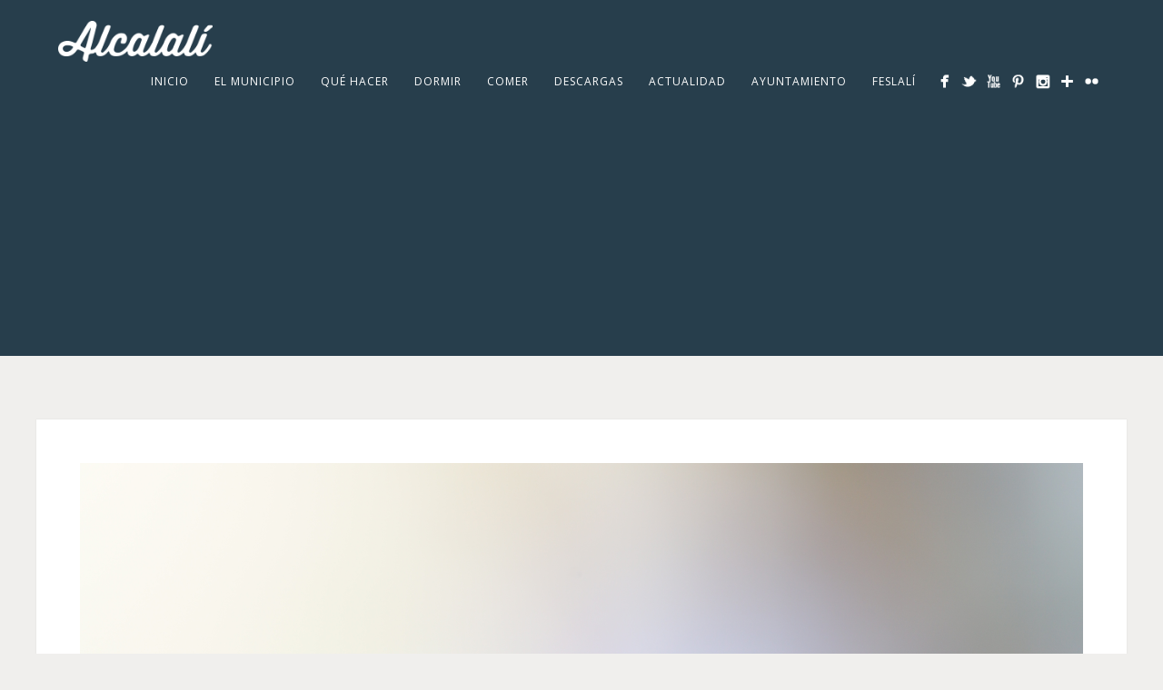

--- FILE ---
content_type: text/html; charset=UTF-8
request_url: https://www.alcalaliturismo.com/premiados-en-la-maraton-fotografica/2d/
body_size: 11907
content:
<!DOCTYPE html>
<html lang="es">
<head>
<meta http-equiv="Content-Type" content="text/html; charset=UTF-8" />



<!-- facebook meta tag for image -->
<meta property="og:image" content="https://www.alcalaliturismo.com/wp-content/uploads/2020/02/2d.jpg"/>
<!-- Google+ meta tag for image -->
<meta itemprop="image" content="https://www.alcalaliturismo.com/wp-content/uploads/2020/02/2d.jpg">


<!-- Mobile Devices Viewport Resset-->
<meta name="viewport" content="width=device-width, initial-scale=1.0, maximum-scale=1">
<meta name="apple-mobile-web-app-capable" content="yes">
<!-- <meta name="viewport" content="initial-scale=1.0, user-scalable=1" /> -->
<!-- Keywords-->
<meta name="keywords" content="Alcalalí, senderismo, BTT, escalada, gastronomía" />





<link rel="alternate" type="application/rss+xml" title="Alcalalí Turismo RSS" href="https://www.alcalaliturismo.com/feed/" />
<link rel="pingback" href="https://www.alcalaliturismo.com/xmlrpc.php" />

<!--[if lt IE 9]>
<script src="https://www.alcalaliturismo.com/wp-content/themes/thestory/js/html5shiv.js"></script>
<![endif]-->

<meta name='robots' content='index, follow, max-image-preview:large, max-snippet:-1, max-video-preview:-1' />
	<style>img:is([sizes="auto" i], [sizes^="auto," i]) { contain-intrinsic-size: 3000px 1500px }</style>
	
	<!-- This site is optimized with the Yoast SEO plugin v26.4 - https://yoast.com/wordpress/plugins/seo/ -->
	<title>V MARATÓN FOTOGRÁFICA #ALCALALÍENFLOR - TEMÁTICA: ALMENDROS EN FLOR - Alcalalí Turismo</title>
	<link rel="canonical" href="https://www.alcalaliturismo.com/premiados-en-la-maraton-fotografica/2d/" />
	<meta property="og:locale" content="es_ES" />
	<meta property="og:type" content="article" />
	<meta property="og:title" content="V MARATÓN FOTOGRÁFICA #ALCALALÍENFLOR - TEMÁTICA: ALMENDROS EN FLOR - Alcalalí Turismo" />
	<meta property="og:description" content="TEMÁTICA: ALMENDROS EN FLOR" />
	<meta property="og:url" content="https://www.alcalaliturismo.com/premiados-en-la-maraton-fotografica/2d/" />
	<meta property="og:site_name" content="Alcalalí Turismo" />
	<meta property="article:publisher" content="https://www.facebook.com/alcalali" />
	<meta property="article:modified_time" content="2020-02-24T09:21:18+00:00" />
	<meta property="og:image" content="https://www.alcalaliturismo.com/premiados-en-la-maraton-fotografica/2d" />
	<meta property="og:image:width" content="683" />
	<meta property="og:image:height" content="1024" />
	<meta property="og:image:type" content="image/jpeg" />
	<meta name="twitter:card" content="summary_large_image" />
	<meta name="twitter:site" content="@aytoalcalali" />
	<script type="application/ld+json" class="yoast-schema-graph">{"@context":"https://schema.org","@graph":[{"@type":"WebPage","@id":"https://www.alcalaliturismo.com/premiados-en-la-maraton-fotografica/2d/","url":"https://www.alcalaliturismo.com/premiados-en-la-maraton-fotografica/2d/","name":"V MARATÓN FOTOGRÁFICA #ALCALALÍENFLOR - TEMÁTICA: ALMENDROS EN FLOR - Alcalalí Turismo","isPartOf":{"@id":"/#website"},"primaryImageOfPage":{"@id":"https://www.alcalaliturismo.com/premiados-en-la-maraton-fotografica/2d/#primaryimage"},"image":{"@id":"https://www.alcalaliturismo.com/premiados-en-la-maraton-fotografica/2d/#primaryimage"},"thumbnailUrl":"https://i0.wp.com/www.alcalaliturismo.com/wp-content/uploads/2020/02/2d.jpg?fit=4160%2C6240&ssl=1","datePublished":"2020-02-19T13:49:29+00:00","dateModified":"2020-02-24T09:21:18+00:00","breadcrumb":{"@id":"https://www.alcalaliturismo.com/premiados-en-la-maraton-fotografica/2d/#breadcrumb"},"inLanguage":"es","potentialAction":[{"@type":"ReadAction","target":["https://www.alcalaliturismo.com/premiados-en-la-maraton-fotografica/2d/"]}]},{"@type":"ImageObject","inLanguage":"es","@id":"https://www.alcalaliturismo.com/premiados-en-la-maraton-fotografica/2d/#primaryimage","url":"https://i0.wp.com/www.alcalaliturismo.com/wp-content/uploads/2020/02/2d.jpg?fit=4160%2C6240&ssl=1","contentUrl":"https://i0.wp.com/www.alcalaliturismo.com/wp-content/uploads/2020/02/2d.jpg?fit=4160%2C6240&ssl=1"},{"@type":"BreadcrumbList","@id":"https://www.alcalaliturismo.com/premiados-en-la-maraton-fotografica/2d/#breadcrumb","itemListElement":[{"@type":"ListItem","position":1,"name":"Portada","item":"https://www.alcalaliturismo.com/"},{"@type":"ListItem","position":2,"name":"PREMIADOS EN LA V MARATÓN FOTOGRÁFICA #ALCALALÍENFLOR","item":"https://www.alcalaliturismo.com/premiados-en-la-maraton-fotografica/"},{"@type":"ListItem","position":3,"name":"V MARATÓN FOTOGRÁFICA #ALCALALÍENFLOR &#8211; TEMÁTICA: ALMENDROS EN FLOR"}]},{"@type":"WebSite","@id":"/#website","url":"/","name":"Alcalalí Turismo","description":"Alcalalí te ofrece naturaleza, paisajes, gastronomía y cultura.","potentialAction":[{"@type":"SearchAction","target":{"@type":"EntryPoint","urlTemplate":"/?s={search_term_string}"},"query-input":{"@type":"PropertyValueSpecification","valueRequired":true,"valueName":"search_term_string"}}],"inLanguage":"es"}]}</script>
	<!-- / Yoast SEO plugin. -->


<link rel='dns-prefetch' href='//secure.gravatar.com' />
<link rel='dns-prefetch' href='//stats.wp.com' />
<link rel='dns-prefetch' href='//fonts.googleapis.com' />
<link rel='dns-prefetch' href='//v0.wordpress.com' />
<link rel='dns-prefetch' href='//jetpack.wordpress.com' />
<link rel='dns-prefetch' href='//s0.wp.com' />
<link rel='dns-prefetch' href='//public-api.wordpress.com' />
<link rel='dns-prefetch' href='//0.gravatar.com' />
<link rel='dns-prefetch' href='//1.gravatar.com' />
<link rel='dns-prefetch' href='//2.gravatar.com' />
<link rel='preconnect' href='//i0.wp.com' />
<script type="text/javascript">
/* <![CDATA[ */
window._wpemojiSettings = {"baseUrl":"https:\/\/s.w.org\/images\/core\/emoji\/16.0.1\/72x72\/","ext":".png","svgUrl":"https:\/\/s.w.org\/images\/core\/emoji\/16.0.1\/svg\/","svgExt":".svg","source":{"concatemoji":"https:\/\/www.alcalaliturismo.com\/wp-includes\/js\/wp-emoji-release.min.js?ver=3bc87a0a435860d073b92274a9af26dd"}};
/*! This file is auto-generated */
!function(s,n){var o,i,e;function c(e){try{var t={supportTests:e,timestamp:(new Date).valueOf()};sessionStorage.setItem(o,JSON.stringify(t))}catch(e){}}function p(e,t,n){e.clearRect(0,0,e.canvas.width,e.canvas.height),e.fillText(t,0,0);var t=new Uint32Array(e.getImageData(0,0,e.canvas.width,e.canvas.height).data),a=(e.clearRect(0,0,e.canvas.width,e.canvas.height),e.fillText(n,0,0),new Uint32Array(e.getImageData(0,0,e.canvas.width,e.canvas.height).data));return t.every(function(e,t){return e===a[t]})}function u(e,t){e.clearRect(0,0,e.canvas.width,e.canvas.height),e.fillText(t,0,0);for(var n=e.getImageData(16,16,1,1),a=0;a<n.data.length;a++)if(0!==n.data[a])return!1;return!0}function f(e,t,n,a){switch(t){case"flag":return n(e,"\ud83c\udff3\ufe0f\u200d\u26a7\ufe0f","\ud83c\udff3\ufe0f\u200b\u26a7\ufe0f")?!1:!n(e,"\ud83c\udde8\ud83c\uddf6","\ud83c\udde8\u200b\ud83c\uddf6")&&!n(e,"\ud83c\udff4\udb40\udc67\udb40\udc62\udb40\udc65\udb40\udc6e\udb40\udc67\udb40\udc7f","\ud83c\udff4\u200b\udb40\udc67\u200b\udb40\udc62\u200b\udb40\udc65\u200b\udb40\udc6e\u200b\udb40\udc67\u200b\udb40\udc7f");case"emoji":return!a(e,"\ud83e\udedf")}return!1}function g(e,t,n,a){var r="undefined"!=typeof WorkerGlobalScope&&self instanceof WorkerGlobalScope?new OffscreenCanvas(300,150):s.createElement("canvas"),o=r.getContext("2d",{willReadFrequently:!0}),i=(o.textBaseline="top",o.font="600 32px Arial",{});return e.forEach(function(e){i[e]=t(o,e,n,a)}),i}function t(e){var t=s.createElement("script");t.src=e,t.defer=!0,s.head.appendChild(t)}"undefined"!=typeof Promise&&(o="wpEmojiSettingsSupports",i=["flag","emoji"],n.supports={everything:!0,everythingExceptFlag:!0},e=new Promise(function(e){s.addEventListener("DOMContentLoaded",e,{once:!0})}),new Promise(function(t){var n=function(){try{var e=JSON.parse(sessionStorage.getItem(o));if("object"==typeof e&&"number"==typeof e.timestamp&&(new Date).valueOf()<e.timestamp+604800&&"object"==typeof e.supportTests)return e.supportTests}catch(e){}return null}();if(!n){if("undefined"!=typeof Worker&&"undefined"!=typeof OffscreenCanvas&&"undefined"!=typeof URL&&URL.createObjectURL&&"undefined"!=typeof Blob)try{var e="postMessage("+g.toString()+"("+[JSON.stringify(i),f.toString(),p.toString(),u.toString()].join(",")+"));",a=new Blob([e],{type:"text/javascript"}),r=new Worker(URL.createObjectURL(a),{name:"wpTestEmojiSupports"});return void(r.onmessage=function(e){c(n=e.data),r.terminate(),t(n)})}catch(e){}c(n=g(i,f,p,u))}t(n)}).then(function(e){for(var t in e)n.supports[t]=e[t],n.supports.everything=n.supports.everything&&n.supports[t],"flag"!==t&&(n.supports.everythingExceptFlag=n.supports.everythingExceptFlag&&n.supports[t]);n.supports.everythingExceptFlag=n.supports.everythingExceptFlag&&!n.supports.flag,n.DOMReady=!1,n.readyCallback=function(){n.DOMReady=!0}}).then(function(){return e}).then(function(){var e;n.supports.everything||(n.readyCallback(),(e=n.source||{}).concatemoji?t(e.concatemoji):e.wpemoji&&e.twemoji&&(t(e.twemoji),t(e.wpemoji)))}))}((window,document),window._wpemojiSettings);
/* ]]> */
</script>
<style id='wp-emoji-styles-inline-css' type='text/css'>

	img.wp-smiley, img.emoji {
		display: inline !important;
		border: none !important;
		box-shadow: none !important;
		height: 1em !important;
		width: 1em !important;
		margin: 0 0.07em !important;
		vertical-align: -0.1em !important;
		background: none !important;
		padding: 0 !important;
	}
</style>
<link rel='stylesheet' id='wp-block-library-css' href='https://www.alcalaliturismo.com/wp-includes/css/dist/block-library/style.min.css?ver=3bc87a0a435860d073b92274a9af26dd' type='text/css' media='all' />
<style id='classic-theme-styles-inline-css' type='text/css'>
/*! This file is auto-generated */
.wp-block-button__link{color:#fff;background-color:#32373c;border-radius:9999px;box-shadow:none;text-decoration:none;padding:calc(.667em + 2px) calc(1.333em + 2px);font-size:1.125em}.wp-block-file__button{background:#32373c;color:#fff;text-decoration:none}
</style>
<link rel='stylesheet' id='mediaelement-css' href='https://www.alcalaliturismo.com/wp-includes/js/mediaelement/mediaelementplayer-legacy.min.css?ver=4.2.17' type='text/css' media='all' />
<link rel='stylesheet' id='wp-mediaelement-css' href='https://www.alcalaliturismo.com/wp-includes/js/mediaelement/wp-mediaelement.min.css?ver=3bc87a0a435860d073b92274a9af26dd' type='text/css' media='all' />
<style id='jetpack-sharing-buttons-style-inline-css' type='text/css'>
.jetpack-sharing-buttons__services-list{display:flex;flex-direction:row;flex-wrap:wrap;gap:0;list-style-type:none;margin:5px;padding:0}.jetpack-sharing-buttons__services-list.has-small-icon-size{font-size:12px}.jetpack-sharing-buttons__services-list.has-normal-icon-size{font-size:16px}.jetpack-sharing-buttons__services-list.has-large-icon-size{font-size:24px}.jetpack-sharing-buttons__services-list.has-huge-icon-size{font-size:36px}@media print{.jetpack-sharing-buttons__services-list{display:none!important}}.editor-styles-wrapper .wp-block-jetpack-sharing-buttons{gap:0;padding-inline-start:0}ul.jetpack-sharing-buttons__services-list.has-background{padding:1.25em 2.375em}
</style>
<style id='global-styles-inline-css' type='text/css'>
:root{--wp--preset--aspect-ratio--square: 1;--wp--preset--aspect-ratio--4-3: 4/3;--wp--preset--aspect-ratio--3-4: 3/4;--wp--preset--aspect-ratio--3-2: 3/2;--wp--preset--aspect-ratio--2-3: 2/3;--wp--preset--aspect-ratio--16-9: 16/9;--wp--preset--aspect-ratio--9-16: 9/16;--wp--preset--color--black: #000000;--wp--preset--color--cyan-bluish-gray: #abb8c3;--wp--preset--color--white: #ffffff;--wp--preset--color--pale-pink: #f78da7;--wp--preset--color--vivid-red: #cf2e2e;--wp--preset--color--luminous-vivid-orange: #ff6900;--wp--preset--color--luminous-vivid-amber: #fcb900;--wp--preset--color--light-green-cyan: #7bdcb5;--wp--preset--color--vivid-green-cyan: #00d084;--wp--preset--color--pale-cyan-blue: #8ed1fc;--wp--preset--color--vivid-cyan-blue: #0693e3;--wp--preset--color--vivid-purple: #9b51e0;--wp--preset--gradient--vivid-cyan-blue-to-vivid-purple: linear-gradient(135deg,rgba(6,147,227,1) 0%,rgb(155,81,224) 100%);--wp--preset--gradient--light-green-cyan-to-vivid-green-cyan: linear-gradient(135deg,rgb(122,220,180) 0%,rgb(0,208,130) 100%);--wp--preset--gradient--luminous-vivid-amber-to-luminous-vivid-orange: linear-gradient(135deg,rgba(252,185,0,1) 0%,rgba(255,105,0,1) 100%);--wp--preset--gradient--luminous-vivid-orange-to-vivid-red: linear-gradient(135deg,rgba(255,105,0,1) 0%,rgb(207,46,46) 100%);--wp--preset--gradient--very-light-gray-to-cyan-bluish-gray: linear-gradient(135deg,rgb(238,238,238) 0%,rgb(169,184,195) 100%);--wp--preset--gradient--cool-to-warm-spectrum: linear-gradient(135deg,rgb(74,234,220) 0%,rgb(151,120,209) 20%,rgb(207,42,186) 40%,rgb(238,44,130) 60%,rgb(251,105,98) 80%,rgb(254,248,76) 100%);--wp--preset--gradient--blush-light-purple: linear-gradient(135deg,rgb(255,206,236) 0%,rgb(152,150,240) 100%);--wp--preset--gradient--blush-bordeaux: linear-gradient(135deg,rgb(254,205,165) 0%,rgb(254,45,45) 50%,rgb(107,0,62) 100%);--wp--preset--gradient--luminous-dusk: linear-gradient(135deg,rgb(255,203,112) 0%,rgb(199,81,192) 50%,rgb(65,88,208) 100%);--wp--preset--gradient--pale-ocean: linear-gradient(135deg,rgb(255,245,203) 0%,rgb(182,227,212) 50%,rgb(51,167,181) 100%);--wp--preset--gradient--electric-grass: linear-gradient(135deg,rgb(202,248,128) 0%,rgb(113,206,126) 100%);--wp--preset--gradient--midnight: linear-gradient(135deg,rgb(2,3,129) 0%,rgb(40,116,252) 100%);--wp--preset--font-size--small: 13px;--wp--preset--font-size--medium: 20px;--wp--preset--font-size--large: 36px;--wp--preset--font-size--x-large: 42px;--wp--preset--spacing--20: 0.44rem;--wp--preset--spacing--30: 0.67rem;--wp--preset--spacing--40: 1rem;--wp--preset--spacing--50: 1.5rem;--wp--preset--spacing--60: 2.25rem;--wp--preset--spacing--70: 3.38rem;--wp--preset--spacing--80: 5.06rem;--wp--preset--shadow--natural: 6px 6px 9px rgba(0, 0, 0, 0.2);--wp--preset--shadow--deep: 12px 12px 50px rgba(0, 0, 0, 0.4);--wp--preset--shadow--sharp: 6px 6px 0px rgba(0, 0, 0, 0.2);--wp--preset--shadow--outlined: 6px 6px 0px -3px rgba(255, 255, 255, 1), 6px 6px rgba(0, 0, 0, 1);--wp--preset--shadow--crisp: 6px 6px 0px rgba(0, 0, 0, 1);}:where(.is-layout-flex){gap: 0.5em;}:where(.is-layout-grid){gap: 0.5em;}body .is-layout-flex{display: flex;}.is-layout-flex{flex-wrap: wrap;align-items: center;}.is-layout-flex > :is(*, div){margin: 0;}body .is-layout-grid{display: grid;}.is-layout-grid > :is(*, div){margin: 0;}:where(.wp-block-columns.is-layout-flex){gap: 2em;}:where(.wp-block-columns.is-layout-grid){gap: 2em;}:where(.wp-block-post-template.is-layout-flex){gap: 1.25em;}:where(.wp-block-post-template.is-layout-grid){gap: 1.25em;}.has-black-color{color: var(--wp--preset--color--black) !important;}.has-cyan-bluish-gray-color{color: var(--wp--preset--color--cyan-bluish-gray) !important;}.has-white-color{color: var(--wp--preset--color--white) !important;}.has-pale-pink-color{color: var(--wp--preset--color--pale-pink) !important;}.has-vivid-red-color{color: var(--wp--preset--color--vivid-red) !important;}.has-luminous-vivid-orange-color{color: var(--wp--preset--color--luminous-vivid-orange) !important;}.has-luminous-vivid-amber-color{color: var(--wp--preset--color--luminous-vivid-amber) !important;}.has-light-green-cyan-color{color: var(--wp--preset--color--light-green-cyan) !important;}.has-vivid-green-cyan-color{color: var(--wp--preset--color--vivid-green-cyan) !important;}.has-pale-cyan-blue-color{color: var(--wp--preset--color--pale-cyan-blue) !important;}.has-vivid-cyan-blue-color{color: var(--wp--preset--color--vivid-cyan-blue) !important;}.has-vivid-purple-color{color: var(--wp--preset--color--vivid-purple) !important;}.has-black-background-color{background-color: var(--wp--preset--color--black) !important;}.has-cyan-bluish-gray-background-color{background-color: var(--wp--preset--color--cyan-bluish-gray) !important;}.has-white-background-color{background-color: var(--wp--preset--color--white) !important;}.has-pale-pink-background-color{background-color: var(--wp--preset--color--pale-pink) !important;}.has-vivid-red-background-color{background-color: var(--wp--preset--color--vivid-red) !important;}.has-luminous-vivid-orange-background-color{background-color: var(--wp--preset--color--luminous-vivid-orange) !important;}.has-luminous-vivid-amber-background-color{background-color: var(--wp--preset--color--luminous-vivid-amber) !important;}.has-light-green-cyan-background-color{background-color: var(--wp--preset--color--light-green-cyan) !important;}.has-vivid-green-cyan-background-color{background-color: var(--wp--preset--color--vivid-green-cyan) !important;}.has-pale-cyan-blue-background-color{background-color: var(--wp--preset--color--pale-cyan-blue) !important;}.has-vivid-cyan-blue-background-color{background-color: var(--wp--preset--color--vivid-cyan-blue) !important;}.has-vivid-purple-background-color{background-color: var(--wp--preset--color--vivid-purple) !important;}.has-black-border-color{border-color: var(--wp--preset--color--black) !important;}.has-cyan-bluish-gray-border-color{border-color: var(--wp--preset--color--cyan-bluish-gray) !important;}.has-white-border-color{border-color: var(--wp--preset--color--white) !important;}.has-pale-pink-border-color{border-color: var(--wp--preset--color--pale-pink) !important;}.has-vivid-red-border-color{border-color: var(--wp--preset--color--vivid-red) !important;}.has-luminous-vivid-orange-border-color{border-color: var(--wp--preset--color--luminous-vivid-orange) !important;}.has-luminous-vivid-amber-border-color{border-color: var(--wp--preset--color--luminous-vivid-amber) !important;}.has-light-green-cyan-border-color{border-color: var(--wp--preset--color--light-green-cyan) !important;}.has-vivid-green-cyan-border-color{border-color: var(--wp--preset--color--vivid-green-cyan) !important;}.has-pale-cyan-blue-border-color{border-color: var(--wp--preset--color--pale-cyan-blue) !important;}.has-vivid-cyan-blue-border-color{border-color: var(--wp--preset--color--vivid-cyan-blue) !important;}.has-vivid-purple-border-color{border-color: var(--wp--preset--color--vivid-purple) !important;}.has-vivid-cyan-blue-to-vivid-purple-gradient-background{background: var(--wp--preset--gradient--vivid-cyan-blue-to-vivid-purple) !important;}.has-light-green-cyan-to-vivid-green-cyan-gradient-background{background: var(--wp--preset--gradient--light-green-cyan-to-vivid-green-cyan) !important;}.has-luminous-vivid-amber-to-luminous-vivid-orange-gradient-background{background: var(--wp--preset--gradient--luminous-vivid-amber-to-luminous-vivid-orange) !important;}.has-luminous-vivid-orange-to-vivid-red-gradient-background{background: var(--wp--preset--gradient--luminous-vivid-orange-to-vivid-red) !important;}.has-very-light-gray-to-cyan-bluish-gray-gradient-background{background: var(--wp--preset--gradient--very-light-gray-to-cyan-bluish-gray) !important;}.has-cool-to-warm-spectrum-gradient-background{background: var(--wp--preset--gradient--cool-to-warm-spectrum) !important;}.has-blush-light-purple-gradient-background{background: var(--wp--preset--gradient--blush-light-purple) !important;}.has-blush-bordeaux-gradient-background{background: var(--wp--preset--gradient--blush-bordeaux) !important;}.has-luminous-dusk-gradient-background{background: var(--wp--preset--gradient--luminous-dusk) !important;}.has-pale-ocean-gradient-background{background: var(--wp--preset--gradient--pale-ocean) !important;}.has-electric-grass-gradient-background{background: var(--wp--preset--gradient--electric-grass) !important;}.has-midnight-gradient-background{background: var(--wp--preset--gradient--midnight) !important;}.has-small-font-size{font-size: var(--wp--preset--font-size--small) !important;}.has-medium-font-size{font-size: var(--wp--preset--font-size--medium) !important;}.has-large-font-size{font-size: var(--wp--preset--font-size--large) !important;}.has-x-large-font-size{font-size: var(--wp--preset--font-size--x-large) !important;}
:where(.wp-block-post-template.is-layout-flex){gap: 1.25em;}:where(.wp-block-post-template.is-layout-grid){gap: 1.25em;}
:where(.wp-block-columns.is-layout-flex){gap: 2em;}:where(.wp-block-columns.is-layout-grid){gap: 2em;}
:root :where(.wp-block-pullquote){font-size: 1.5em;line-height: 1.6;}
</style>
<link rel='stylesheet' id='pexeto-font-0-css' href='//fonts.googleapis.com/css?family=Open+Sans%3A400%2C300%2C400italic%2C700&#038;ver=3bc87a0a435860d073b92274a9af26dd' type='text/css' media='all' />
<link rel='stylesheet' id='pexeto-font-1-css' href='//fonts.googleapis.com/css?family=Arvo%3A400%2C700&#038;ver=3bc87a0a435860d073b92274a9af26dd' type='text/css' media='all' />
<link rel='stylesheet' id='pexeto-font-2-css' href='//fonts.googleapis.com/css?family=Playfair+Display%3A400%2C700%2C400italic%2C700italic&#038;ver=3bc87a0a435860d073b92274a9af26dd' type='text/css' media='all' />
<link rel='stylesheet' id='pexeto-pretty-photo-css' href='https://www.alcalaliturismo.com/wp-content/themes/thestory/css/prettyPhoto.css?ver=1.5.0' type='text/css' media='all' />
<link rel='stylesheet' id='pexeto-stylesheet-css' href='https://www.alcalaliturismo.com/wp-content/themes/thestory/style.css?ver=1.5.0' type='text/css' media='all' />
<style id='pexeto-stylesheet-inline-css' type='text/css'>
button, .button , input[type="submit"], input[type="button"], 
								#submit, .left-arrow:hover,.right-arrow:hover, .ps-left-arrow:hover, 
								.ps-right-arrow:hover, .cs-arrows:hover,.nivo-nextNav:hover, .nivo-prevNav:hover,
								.scroll-to-top:hover, .services-icon .img-container, .services-thumbnail h3:after,
								.pg-pagination a.current, .pg-pagination a:hover, #content-container .wp-pagenavi span.current, 
								#content-container .wp-pagenavi a:hover, #blog-pagination a:hover,
								.pg-item h2:after, .pc-item h2:after, .ps-icon, .ps-left-arrow:hover, .ps-right-arrow:hover,
								.pc-next:hover, .pc-prev:hover, .pc-wrapper .icon-circle, .pg-item .icon-circle, .qg-img .icon-circle,
								.ts-arrow:hover, .section-light .section-title:before, .section-light2 .section-title:after,
								.section-light-bg .section-title:after, .section-dark .section-title:after,
								.woocommerce .widget_price_filter .ui-slider .ui-slider-range,
								.woocommerce-page .widget_price_filter .ui-slider .ui-slider-range, 
								.controlArrow.prev:hover,.controlArrow.next:hover, .pex-woo-cart-num,
								.woocommerce span.onsale, .woocommerce-page span.onsale.woocommerce nav.woocommerce-pagination ul li span.current, .woocommerce-page nav.woocommerce-pagination ul li span.current,
								.woocommerce #content nav.woocommerce-pagination ul li span.current, .woocommerce-page #content nav.woocommerce-pagination ul li span.current,
								.woocommerce #content nav.woocommerce-pagination ul li span.current, .woocommerce-page #content nav.woocommerce-pagination ul li span.current,
								.woocommerce nav.woocommerce-pagination ul li a:hover, .woocommerce-page nav.woocommerce-pagination ul li a:hover,
								.woocommerce #content nav.woocommerce-pagination ul li a:hover, .woocommerce-page #content nav.woocommerce-pagination ul li a:hover,
								.woocommerce nav.woocommerce-pagination ul li a:focus, .woocommerce-page nav.woocommerce-pagination ul li a:focus,
								.woocommerce #content nav.woocommerce-pagination ul li a:focus, .woocommerce-page #content nav.woocommerce-pagination ul li a:focus,
								.pt-highlight .pt-title{background-color:#dd9933;}a, a:hover, .post-info a:hover, .read-more, .footer-widgets a:hover, .comment-info .reply,
								.comment-info .reply a, .comment-info, .post-title a:hover, .post-tags a, .format-aside aside a:hover,
								.testimonials-details a, .lp-title a:hover, .woocommerce .star-rating, .woocommerce-page .star-rating,
								.woocommerce .star-rating:before, .woocommerce-page .star-rating:before, .tabs .current a,
								#wp-calendar tbody td a, .widget_nav_menu li.current-menu-item > a, .archive-page a:hover{color:#dd9933;}.accordion-title.current, .read-more, .bypostauthor, .sticky,
								.pg-cat-filter a.current{border-color:#dd9933;}.pg-element-loading .icon-circle:after{border-top-color:#dd9933;}body, .page-wrapper, #sidebar input[type="text"], 
									#sidebar input[type="password"], #sidebar textarea, .comment-respond input[type="text"],
									 .comment-respond textarea{background-color:#f0efed;}.header-wrapper, .pg-navigation, .mobile.page-template-template-fullscreen-slider-php #header, .mobile.page-template-template-fullscreen-slider-php .header-wrapper{background-color:#273e4c;}.dark-header #header{background-color:rgba(39,62,76,0.7);}.fixed-header-scroll #header{background-color:rgba(39,62,76,0.95);}#footer, #footer input[type=text], #footer input[type=password], 
								#footer textarea, #footer input[type=search]{background-color:#273e4c;}.footer-bottom{background-color:#273e4c;}.tabs-container > ul li a, .accordion-title, .recaptcha-input-wrap,
								.post-tags a, .ps-loading, .woocommerce #payment, .woocommerce-page #payment,
								.pt-price-box{background-color:#f7f7f7;}.widget_nav_menu ul ul, .widget_categories ul ul, .widget_nav_menu ul ul li, 
								.widget_categories ul ul li, .archive-page ul, #not-found h1, .tabs-container > ul li a{border-color:#f7f7f7;}#not-found h1{color:#f7f7f7;}#logo-container img{width:170px; }#logo-container img{height:45px;}h1,h2,h3,h4,h5,h6,.pt-price{font-family:Playfair Display;}body{font-family:'Open Sans';font-size:14px;}body, #footer, .sidebar-box, .services-box, .ps-content, .page-masonry .post, .services-title-box{font-size:14px;}#menu ul li a{font-family:'Open Sans';font-size:12px;}.page-title h1{font-family:Playfair Display;font-size:58px;font-weight:normal;}.portfolio-carousel .link-title:hover,
.portfolio-carousel .link-title {background:none;color: #999;text-transform:none;margin-top:0px;font-size:16px;letter-spacing:0;font-style:italic;}

.testimonial-wrapper blockquote p {
font-family: 'Playfair Display', serif;
font-size: 42px;
line-height: 50px;
}

.testimonial-wrapper blockquote p a {
font-size: 28px;
}

.testimonials-details h2 {
opacity: 0.7;
filter: alpha(opacity=70); /* For IE8 and earlier */
}

.section-dark .section-title {
font-weight: 100;
}

.pexeto-recent-posts ul li > * {
display: block;
text-align: center;
}


.rp-list .rp-info h3:before,
.rp-list .rp-info h3:after {
content: none;
margin 0;
}


.rp-list .rp-info h3 {
font-size: 28px;
}

#footer input[type=text] {
background: #39515F;
color: white;
}


@media screen and (max-width: 768px) {
.rp-list .rp-info,
.carousel-title h4.small-title {
    text-align: center;
  }
.rp-list li {
padding-bottom: 15px;
}

}

</style>
<!--[if lte IE 8]>
<link rel='stylesheet' id='pexeto-ie8-css' href='https://www.alcalaliturismo.com/wp-content/themes/thestory/css/style_ie8.css?ver=1.5.0' type='text/css' media='all' />
<![endif]-->
<link rel='stylesheet' id='wp-pagenavi-css' href='https://www.alcalaliturismo.com/wp-content/plugins/wp-pagenavi/pagenavi-css.css?ver=2.70' type='text/css' media='all' />
<script type="text/javascript" src="https://www.alcalaliturismo.com/wp-includes/js/jquery/jquery.min.js?ver=3.7.1" id="jquery-core-js"></script>
<script type="text/javascript" src="https://www.alcalaliturismo.com/wp-includes/js/jquery/jquery-migrate.min.js?ver=3.4.1" id="jquery-migrate-js"></script>
<script type="text/javascript" id="ajax-test-js-extra">
/* <![CDATA[ */
var the_ajax_script = {"ajaxurl":"https:\/\/www.alcalaliturismo.com\/wp-admin\/admin-ajax.php"};
/* ]]> */
</script>
<script type="text/javascript" src="https://www.alcalaliturismo.com/wp-content/plugins/pinterest-site-verification//verification.js?ver=3bc87a0a435860d073b92274a9af26dd" id="ajax-test-js"></script>
<link rel="https://api.w.org/" href="https://www.alcalaliturismo.com/wp-json/" /><link rel="alternate" title="JSON" type="application/json" href="https://www.alcalaliturismo.com/wp-json/wp/v2/media/3804" /><link rel="EditURI" type="application/rsd+xml" title="RSD" href="https://www.alcalaliturismo.com/xmlrpc.php?rsd" />

<link rel='shortlink' href='https://wp.me/a5IwfK-Zm' />
<link rel="alternate" title="oEmbed (JSON)" type="application/json+oembed" href="https://www.alcalaliturismo.com/wp-json/oembed/1.0/embed?url=https%3A%2F%2Fwww.alcalaliturismo.com%2Fpremiados-en-la-maraton-fotografica%2F2d%2F" />
<link rel="alternate" title="oEmbed (XML)" type="text/xml+oembed" href="https://www.alcalaliturismo.com/wp-json/oembed/1.0/embed?url=https%3A%2F%2Fwww.alcalaliturismo.com%2Fpremiados-en-la-maraton-fotografica%2F2d%2F&#038;format=xml" />
<!-- styles for Simple Google Map -->
<style type='text/css'>
#SGM {width:100%; height:300px;}
#SGM .infoWindow {line-height:13px; font-size:10px;}
#SGM input {margin:4px 4px 0 0; font-size:10px;}
#SGM input.text {border:solid 1px #ccc; background-color:#fff; padding:2px;}
</style>
<!-- end styles for Simple Google Map -->
	<style>img#wpstats{display:none}</style>
				<script type="text/javascript">
			//Grid displaying after loading of images
			function display_grid() {
				jQuery('[id^="ei-grid-loading-"]').hide();
				jQuery('[id^="ei-grid-list-"]').show();
			}

			window.onload = display_grid;

			jQuery(function () {
				jQuery(document).on('click', '.fancybox-caption__body', function () {
					jQuery(this).toggleClass('full-caption')
				})
			});
		</script>
		<style type="text/css">.recentcomments a{display:inline !important;padding:0 !important;margin:0 !important;}</style><script>
  (function(i,s,o,g,r,a,m){i['GoogleAnalyticsObject']=r;i[r]=i[r]||function(){
  (i[r].q=i[r].q||[]).push(arguments)},i[r].l=1*new Date();a=s.createElement(o),
  m=s.getElementsByTagName(o)[0];a.async=1;a.src=g;m.parentNode.insertBefore(a,m)
  })(window,document,'script','//www.google-analytics.com/analytics.js','ga');

  ga('create', 'UA-60120369-1', 'auto');
  ga('send', 'pageview');

</script><!--
Plugin: Pinterest meta tag Site Verification Plugin
Tracking Code.

-->

<meta name="p:domain_verify" content="b1f693eb3d7ce15a606e39a8aa387e12"/><!-- Facebook Pixel Code -->
<script>
!function(f,b,e,v,n,t,s){if(f.fbq)return;n=f.fbq=function(){n.callMethod?
n.callMethod.apply(n,arguments):n.queue.push(arguments)};if(!f._fbq)f._fbq=n;
n.push=n;n.loaded=!0;n.version='2.0';n.queue=[];t=b.createElement(e);t.async=!0;
t.src=v;s=b.getElementsByTagName(e)[0];s.parentNode.insertBefore(t,s)}(window,
document,'script','//connect.facebook.net/en_US/fbevents.js');

fbq('init', '1663492500584251');
fbq('track', "PageView");</script>
<noscript><img height="1" width="1" style="display:none"
src="https://www.facebook.com/tr?id=1663492500584251&ev=PageView&noscript=1"
/></noscript>
<!-- End Facebook Pixel Code -->
</head>
<body class="attachment wp-singular attachment-template-default single single-attachment postid-3804 attachmentid-3804 attachment-jpeg wp-theme-thestory fixed-header no-slider icons-style-light parallax-header">
<div id="main-container" >
	<div  class="page-wrapper" >
		<!--HEADER -->
				<div class="header-wrapper" >

				<header id="header">
			<div class="section-boxed section-header">
			<div id="logo-container">
								<a href="https://www.alcalaliturismo.com/"><img src="https://alcalaliturismo.com/wp-content/uploads/2014/12/logo_alcalali.png" alt="Alcalalí Turismo" /></a>
			</div>	

			
			<div class="mobile-nav">
				<span class="mob-nav-btn">Menú</span>
			</div>
	 		<nav class="navigation-container">
				<div id="menu" class="nav-menu">
				<ul id="menu-story-main-menu" class="menu-ul"><li id="menu-item-114" class="menu-item menu-item-type-post_type menu-item-object-page menu-item-home mega-menu-item menu-item-114"><a href="https://www.alcalaliturismo.com/">Inicio</a></li>
<li id="menu-item-113" class="menu-item menu-item-type-post_type menu-item-object-page menu-item-113"><a href="https://www.alcalaliturismo.com/elmunicipio/">El Municipio</a></li>
<li id="menu-item-169" class="menu-item menu-item-type-post_type menu-item-object-page menu-item-169"><a href="https://www.alcalaliturismo.com/que-hacer/">Qué Hacer</a></li>
<li id="menu-item-112" class="menu-item menu-item-type-post_type menu-item-object-page menu-item-112"><a href="https://www.alcalaliturismo.com/dormir/">Dormir</a></li>
<li id="menu-item-166" class="menu-item menu-item-type-post_type menu-item-object-page menu-item-166"><a href="https://www.alcalaliturismo.com/comer-en-alcalali/">Comer</a></li>
<li id="menu-item-871" class="menu-item menu-item-type-post_type menu-item-object-page menu-item-871"><a href="https://www.alcalaliturismo.com/descargas/">Descargas</a></li>
<li id="menu-item-158" class="menu-item menu-item-type-post_type menu-item-object-page menu-item-158"><a href="https://www.alcalaliturismo.com/blog/">Actualidad</a></li>
<li id="menu-item-4478" class="menu-item menu-item-type-custom menu-item-object-custom menu-item-4478"><a target="_blank" href="https://alcalali.es/es/">Ayuntamiento</a></li>
<li id="menu-item-3704" class="menu-item menu-item-type-custom menu-item-object-custom menu-item-3704"><a href="http://www.feslali.com">Feslalí</a></li>
</ul>				</div>
				
				<div class="header-buttons">
					<div class="social-profiles"><ul class="social-icons">
		<li>
		<a href="https://www.facebook.com/alcalali" target="_blank"  title="Facebook Alcalalí">
			<div>
				<img src="https://alcalaliturismo.com/wp-content/themes/thestory/images/icons_white/facebook.png" alt="" />
			</div>
		</a>
	</li>
		<li>
		<a href="https://twitter.com/aytoalcalali" target="_blank"  title="Twitter Alcalalí">
			<div>
				<img src="https://alcalaliturismo.com/wp-content/themes/thestory/images/icons_white/twitter.png" alt="" />
			</div>
		</a>
	</li>
		<li>
		<a href="http://www.youtube.com/user/ayuntdealcalali/videos" target="_blank"  title="Youtube">
			<div>
				<img src="https://alcalaliturismo.com/wp-content/themes/thestory/images/icons_white/youtube.png" alt="" />
			</div>
		</a>
	</li>
		<li>
		<a href="http://pinterest.com/aytoalcalali/boards/" target="_blank"  title="Pinterest">
			<div>
				<img src="https://alcalaliturismo.com/wp-content/themes/thestory/images/icons_white/pinterest.png" alt="" />
			</div>
		</a>
	</li>
		<li>
		<a href="http://instagram.com/alcalali" target="_blank"  title="Instagram">
			<div>
				<img src="https://alcalaliturismo.com/wp-content/themes/thestory/images/icons_white/instagram.png" alt="" />
			</div>
		</a>
	</li>
		<li>
		<a href="https://plus.google.com/u/0/+BlogalcalaliEs/posts" target="_blank"  title="google+">
			<div>
				<img src="https://alcalaliturismo.com/wp-content/themes/thestory/images/icons_white/googleplus.png" alt="" />
			</div>
		</a>
	</li>
		<li>
		<a href="https://www.flickr.com/photos/ajuntamentalcalali/" target="_blank"  title="flickr">
			<div>
				<img src="https://alcalaliturismo.com/wp-content/themes/thestory/images/icons_white/flickr.png" alt="" />
			</div>
		</a>
	</li>
		</ul></div>
					</div>
			</nav> 
	
			<div class="clear"></div>       
			<div id="navigation-line"></div>
		</div>
		</header><!-- end #header -->
	<div class="page-title-wrapper"><div class="page-title">
		<div class="content-boxed">
					</div>
	</div>
</div>

</div>
<div id="content-container" class="content-boxed layout-full">
<div id="full-width" class="content">
		<div class="content-box">
		<img src="https://www.alcalaliturismo.com/wp-content/uploads/2020/02/2d.jpg" alt="V MARATÓN FOTOGRÁFICA #ALCALALÍENFLOR &#8211; TEMÁTICA: ALMENDROS EN FLOR"/>

		<p>V MARATÓN FOTOGRÁFICA #ALCALALÍENFLOR &#8211; TEMÁTICA: ALMENDROS EN FLOR</p>
		</div>
		<div id="comments">
<div id="comment-content-container">

		<div id="respond" class="comment-respond">
			<h3 id="reply-title" class="comment-reply-title">Deja un comentario<small><a rel="nofollow" id="cancel-comment-reply-link" href="/premiados-en-la-maraton-fotografica/2d/#respond" style="display:none;">Cancelar respuesta</a></small></h3>			<form id="commentform" class="comment-form">
				<iframe
					title="Formulario de comentarios"
					src="https://jetpack.wordpress.com/jetpack-comment/?blogid=84492096&#038;postid=3804&#038;comment_registration=0&#038;require_name_email=1&#038;stc_enabled=1&#038;stb_enabled=1&#038;show_avatars=1&#038;avatar_default=mystery&#038;greeting=Deja+un+comentario&#038;jetpack_comments_nonce=6a599bcf3b&#038;greeting_reply=Responder+a+%25s&#038;color_scheme=light&#038;lang=es_ES&#038;jetpack_version=15.2&#038;iframe_unique_id=1&#038;show_cookie_consent=10&#038;has_cookie_consent=0&#038;is_current_user_subscribed=0&#038;token_key=%3Bnormal%3B&#038;sig=94586d05e2fe25a680567d24104804afe9c878e4#parent=https%3A%2F%2Fwww.alcalaliturismo.com%2Fpremiados-en-la-maraton-fotografica%2F2d%2F"
											name="jetpack_remote_comment"
						style="width:100%; height: 430px; border:0;"
										class="jetpack_remote_comment"
					id="jetpack_remote_comment"
					sandbox="allow-same-origin allow-top-navigation allow-scripts allow-forms allow-popups"
				>
									</iframe>
									<!--[if !IE]><!-->
					<script>
						document.addEventListener('DOMContentLoaded', function () {
							var commentForms = document.getElementsByClassName('jetpack_remote_comment');
							for (var i = 0; i < commentForms.length; i++) {
								commentForms[i].allowTransparency = false;
								commentForms[i].scrolling = 'no';
							}
						});
					</script>
					<!--<![endif]-->
							</form>
		</div>

		
		<input type="hidden" name="comment_parent" id="comment_parent" value="" />

		</div>
</div>
</div> <!-- end main content holder (#content/#full-width) -->
<div class="clear"></div>
</div> <!-- end #content-container -->
</div>
<footer id="footer" class="center">
		<div class="scroll-to-top"><span></span></div>
	
		<div class="cols-wrapper footer-widgets section-boxed cols-2">
	<div class="col"><aside class="footer-box widget_recent_comments" id="recent-comments-3"><h4 class="title">Últimos comentarios</h4><ul id="recentcomments"><li class="recentcomments"><span class="comment-author-link"><a href="https://alcalali.bocetoweb.com/feslali-el-febrer-es-alcalali-2/" class="url" rel="ugc external nofollow">FESLALÍ, el febrer és Alcalalí &bull; Ayuntamiento de Alcalalí</a></span> en <a href="https://www.alcalaliturismo.com/comer-en-alcalali/#comment-2102">Comer</a></li><li class="recentcomments"><span class="comment-author-link"><a href="https://alcalaliturismo.com/8a-edicion-de-feslali/" class="url" rel="ugc external nofollow">8ª Edición de Feslalí - Alcalalí Turismo</a></span> en <a href="https://www.alcalaliturismo.com/portfolio/ermita-de-sant-joan-de-mosquera/#comment-1953">ERMITA DE SANT JOAN DE MOSQUERA</a></li><li class="recentcomments"><span class="comment-author-link"><a href="https://alcalaliturismo.com/8a-edicion-de-feslali/" class="url" rel="ugc external nofollow">8ª Edición de Feslalí - Alcalalí Turismo</a></span> en <a href="https://www.alcalaliturismo.com/portfolio/ruta-senderista-alcalali-coll-de-rates/#comment-1952">Ruta senderista Alcalalí &#8211; Coll de Rates</a></li></ul></aside></div><div class="col nomargin"><aside class="footer-box widget_search" id="search-4"><div class="search-wrapper">
	<form role="search" method="get" class="searchform" action="https://www.alcalaliturismo.com" >
		<input type="text" name="s" class="search-input placeholder"  placeholder="Buscar" />
		<input type="submit" value="" class="search-button"/>
	</form>
</div>
</aside></div>	</div>
	<div class="footer-bottom">
	<div class="section-boxed">
<span class="copyrights">
			&copy; Copyright Alcalalí Turismo</span>
    
<div class="footer-nav footer-nav__logos">
  <ul>
    <li><a href="http://www.costablanca.org" target="_blank"><img src="https://www.alcalaliturismo.com/wp-content/themes/thestory/images/costablanca.png"></a></li>
    <li><a href="http://www.diputacionalicante.es" target="_blank"><img src="https://www.alcalaliturismo.com/wp-content/themes/thestory/images/diputacionalicante.png"></a></li>
  </ul>
</div>
    
<div class="footer-nav">
</div>

	<div class="social-profiles"><ul class="social-icons">
		<li>
		<a href="https://www.facebook.com/alcalali" target="_blank"  title="Facebook Alcalalí">
			<div>
				<img src="https://alcalaliturismo.com/wp-content/themes/thestory/images/icons_white/facebook.png" alt="" />
			</div>
		</a>
	</li>
		<li>
		<a href="https://twitter.com/aytoalcalali" target="_blank"  title="Twitter Alcalalí">
			<div>
				<img src="https://alcalaliturismo.com/wp-content/themes/thestory/images/icons_white/twitter.png" alt="" />
			</div>
		</a>
	</li>
		<li>
		<a href="http://www.youtube.com/user/ayuntdealcalali/videos" target="_blank"  title="Youtube">
			<div>
				<img src="https://alcalaliturismo.com/wp-content/themes/thestory/images/icons_white/youtube.png" alt="" />
			</div>
		</a>
	</li>
		<li>
		<a href="http://pinterest.com/aytoalcalali/boards/" target="_blank"  title="Pinterest">
			<div>
				<img src="https://alcalaliturismo.com/wp-content/themes/thestory/images/icons_white/pinterest.png" alt="" />
			</div>
		</a>
	</li>
		<li>
		<a href="http://instagram.com/alcalali" target="_blank"  title="Instagram">
			<div>
				<img src="https://alcalaliturismo.com/wp-content/themes/thestory/images/icons_white/instagram.png" alt="" />
			</div>
		</a>
	</li>
		<li>
		<a href="https://plus.google.com/u/0/+BlogalcalaliEs/posts" target="_blank"  title="google+">
			<div>
				<img src="https://alcalaliturismo.com/wp-content/themes/thestory/images/icons_white/googleplus.png" alt="" />
			</div>
		</a>
	</li>
		<li>
		<a href="https://www.flickr.com/photos/ajuntamentalcalali/" target="_blank"  title="flickr">
			<div>
				<img src="https://alcalaliturismo.com/wp-content/themes/thestory/images/icons_white/flickr.png" alt="" />
			</div>
		</a>
	</li>
		</ul></div>
	
</div>
</div>
</footer> <!-- end #footer-->
</div> <!-- end #main-container -->


<!-- FOOTER ENDS -->

<script type="speculationrules">
{"prefetch":[{"source":"document","where":{"and":[{"href_matches":"\/*"},{"not":{"href_matches":["\/wp-*.php","\/wp-admin\/*","\/wp-content\/uploads\/*","\/wp-content\/*","\/wp-content\/plugins\/*","\/wp-content\/themes\/thestory\/*","\/*\\?(.+)"]}},{"not":{"selector_matches":"a[rel~=\"nofollow\"]"}},{"not":{"selector_matches":".no-prefetch, .no-prefetch a"}}]},"eagerness":"conservative"}]}
</script>
<script type="text/javascript" src="https://www.alcalaliturismo.com/wp-includes/js/underscore.min.js?ver=1.13.7" id="underscore-js"></script>
<script type="text/javascript" src="https://www.alcalaliturismo.com/wp-content/themes/thestory/js/main.js?ver=1.5.0" id="pexeto-main-js"></script>
<script type="text/javascript" src="https://www.alcalaliturismo.com/wp-includes/js/comment-reply.min.js?ver=3bc87a0a435860d073b92274a9af26dd" id="comment-reply-js" async="async" data-wp-strategy="async"></script>
<script type="text/javascript" id="jetpack-stats-js-before">
/* <![CDATA[ */
_stq = window._stq || [];
_stq.push([ "view", JSON.parse("{\"v\":\"ext\",\"blog\":\"84492096\",\"post\":\"3804\",\"tz\":\"0\",\"srv\":\"www.alcalaliturismo.com\",\"j\":\"1:15.2\"}") ]);
_stq.push([ "clickTrackerInit", "84492096", "3804" ]);
/* ]]> */
</script>
<script type="text/javascript" src="https://stats.wp.com/e-202548.js" id="jetpack-stats-js" defer="defer" data-wp-strategy="defer"></script>
<script defer type="text/javascript" src="https://www.alcalaliturismo.com/wp-content/plugins/akismet/_inc/akismet-frontend.js?ver=1762990008" id="akismet-frontend-js"></script>
<script type="text/javascript">var PEXETO = PEXETO || {};PEXETO.ajaxurl="https://www.alcalaliturismo.com/wp-admin/admin-ajax.php";PEXETO.lightboxOptions = {"theme":"pp_default","animation_speed":"normal","overlay_gallery":false,"allow_resize":true};PEXETO.disableRightClick=false;PEXETO.stickyHeader=true;jQuery(document).ready(function($){
					PEXETO.init.initSite();$(".pexeto-contact-form").each(function(){
			$(this).pexetoContactForm({"wrongCaptchaText":"The text you have entered did not match the text on the image. Please try again.","failText":"Ha ocurrido un error. Mensaje no enviado","validationErrorText":"Por favor, completa todos los campos correctamente","messageSentText":"Mensaje enviado"});
		});});</script>		<script type="text/javascript">
			(function () {
				const iframe = document.getElementById( 'jetpack_remote_comment' );
								const watchReply = function() {
					// Check addComment._Jetpack_moveForm to make sure we don't monkey-patch twice.
					if ( 'undefined' !== typeof addComment && ! addComment._Jetpack_moveForm ) {
						// Cache the Core function.
						addComment._Jetpack_moveForm = addComment.moveForm;
						const commentParent = document.getElementById( 'comment_parent' );
						const cancel = document.getElementById( 'cancel-comment-reply-link' );

						function tellFrameNewParent ( commentParentValue ) {
							const url = new URL( iframe.src );
							if ( commentParentValue ) {
								url.searchParams.set( 'replytocom', commentParentValue )
							} else {
								url.searchParams.delete( 'replytocom' );
							}
							if( iframe.src !== url.href ) {
								iframe.src = url.href;
							}
						};

						cancel.addEventListener( 'click', function () {
							tellFrameNewParent( false );
						} );

						addComment.moveForm = function ( _, parentId ) {
							tellFrameNewParent( parentId );
							return addComment._Jetpack_moveForm.apply( null, arguments );
						};
					}
				}
				document.addEventListener( 'DOMContentLoaded', watchReply );
				// In WP 6.4+, the script is loaded asynchronously, so we need to wait for it to load before we monkey-patch the functions it introduces.
				document.querySelector('#comment-reply-js')?.addEventListener( 'load', watchReply );

								
				const commentIframes = document.getElementsByClassName('jetpack_remote_comment');

				window.addEventListener('message', function(event) {
					if (event.origin !== 'https://jetpack.wordpress.com') {
						return;
					}

					if (!event?.data?.iframeUniqueId && !event?.data?.height) {
						return;
					}

					const eventDataUniqueId = event.data.iframeUniqueId;

					// Change height for the matching comment iframe
					for (let i = 0; i < commentIframes.length; i++) {
						const iframe = commentIframes[i];
						const url = new URL(iframe.src);
						const iframeUniqueIdParam = url.searchParams.get('iframe_unique_id');
						if (iframeUniqueIdParam == event.data.iframeUniqueId) {
							iframe.style.height = event.data.height + 'px';
							return;
						}
					}
				});
			})();
		</script>
		</body>
</html>

--- FILE ---
content_type: text/plain
request_url: https://www.google-analytics.com/j/collect?v=1&_v=j102&a=1966762877&t=pageview&_s=1&dl=https%3A%2F%2Fwww.alcalaliturismo.com%2Fpremiados-en-la-maraton-fotografica%2F2d%2F&ul=en-us%40posix&dt=V%20MARAT%C3%93N%20FOTOGR%C3%81FICA%20%23ALCALAL%C3%8DENFLOR%20-%20TEM%C3%81TICA%3A%20ALMENDROS%20EN%20FLOR%20-%20Alcalal%C3%AD%20Turismo&sr=1280x720&vp=1280x720&_u=IEBAAEABAAAAACAAI~&jid=1822966646&gjid=1485333378&cid=1642497756.1764153530&tid=UA-60120369-1&_gid=706061349.1764153530&_r=1&_slc=1&z=1435664875
body_size: -453
content:
2,cG-917BBSP31G